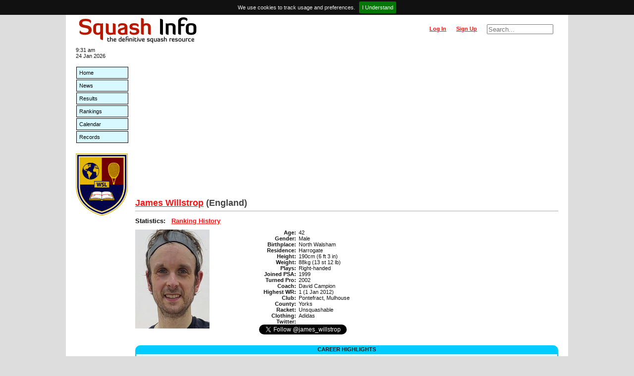

--- FILE ---
content_type: text/html; charset=utf-8
request_url: https://www.squashinfo.com/player/13-james-willstrop
body_size: 4503
content:
<!DOCTYPE html>
<html lang='en'>
<head>

	<meta charset='utf-8' />
	<meta name='viewport' content='width=device-width, initial-scale=1.0' />
	<meta name='author' content='Squash Info' />
	<meta name='keywords' content='squash information rankings psa wsa wispa results events players' />

	<link rel='shortcut icon' href='https://www.squashinfo.com//favicon.ico' type='image/x-icon' />
	<script src='https://ajax.googleapis.com/ajax/libs/jquery/1.12.2/jquery.min.js'></script>
	<script src='https://ajax.googleapis.com/ajax/libs/jqueryui/1.11.4/jquery-ui.min.js'></script>
	<link rel='stylesheet' href='https://ajax.googleapis.com/ajax/libs/jqueryui/1.11.4/themes/smoothness/jquery-ui.css'>
	<!-- Global site tag (gtag.js) - Google Analytics -->
	<script async src='https://www.googletagmanager.com/gtag/js?id=G-WX2Q167QEL'></script>
	<script>
		window.dataLayer = window.dataLayer || [];
		function gtag(){dataLayer.push(arguments);}
		gtag('js', new Date());
		gtag('config', 'G-WX2Q167QEL');
	</script>

	<script src='https://www.squashinfo.com//js/jquery.timeago.js'></script>
	<script src='https://www.squashinfo.com//js/jquery.unveil.min.js'></script>
	<script src='https://www.squashinfo.com//js/jquery.leanModal.ch.js'></script>
	<script src='https://www.squashinfo.com//js/jquery.tokeninput.js'></script>
	<link rel='stylesheet' href='https://www.squashinfo.com//css/token-input.css'>
	<script src='https://platform.twitter.com/widgets.js'></script>
	<script src='https://www.squashinfo.com//js/jquery.cookiebar.js'></script>
	<link rel='stylesheet' href='https://www.squashinfo.com//css/jquery.cookiebar.css'>
	<script src='https://www.gstatic.com/charts/loader.js'></script>
	<script src='https://www.squashinfo.com//js/main.js'></script>
	<link rel='stylesheet' href='https://www.squashinfo.com//css/main.css'>
	<link rel='stylesheet' href='https://www.squashinfo.com//css/responsive.css'>

	<title>Squash Info | James Willstrop | Squash</title>

</head>
<body onload="">

<script type='text/javascript'>
	
	$(document).ready(function() {
		
		$.cookieBar({});
		
		$('.logout').click(function(event) {
			
			if (!confirm('Are you sure you want to log out?')) {
				event.preventDefault();
			}
			
		});
		
	});
	
</script>
<div id='centre_body'>

<div id='header'>
	<ul id='header_left'>
		<li id='header_logo' class='li_left'>
			<a href='/'><img src='/img/logos/si_logo.png' alt='Squash Info, the definitive squash resource' style='vertical-align: middle;' /></a>
		</li>
	</ul>
	<ul id='header_right'>
		<li id='header_search' class='li_right'>
			<form id='header_search_form' method='get' action='/search'>
				<input type='text' name='q' id='q' value='' size='15' maxlength='30' placeholder='Search...' />
			</form>
		</li>
		<li id='header_signup' class='li_right'><a href='/signup'>Sign Up</a></li>
		<li id='header_login' class='li_right'>
			<a rel='leanModal' data-url='%2Fplayer%2F13-james-willstrop' href='/login'>Log In</a>
		</li>
	</ul>
</div>

<div id='login_box'>
	<iframe id='login_iframe' src='/loading.htm' scrolling='no' seamless></iframe>
</div>

<div id='main_block'>

<div id='left_bar'>
	<div id='current_date_time'>9:31 am <br />24 Jan 2026</div>
	<ul id='navlist'>
		<li><a href='/' title='Home'>Home</a></li>
		<li><a href='/news' title='Squash News'>News</a></li>
		<li><a href='/results' title='Squash Event Results'>Results</a></li>
		<li><a href='/rankings' title='PSA World Squash Rankings'>Rankings</a></li>
		<li><a href='/calendar/2026' title='Squash Event Calendar'>Calendar</a></li>
		<li><a href='/records' title='Squash Records &amp; Statistics'>Records</a></li>
	</ul>
	<div id='wsl_logo' style='padding:20px 0 0 0'>
		<a target='_blank' href='https://www.squashlibrary.info/' title='World Squash Library'>
			<img style='width: 105px' src='/img/logos/WSL_Logo_Shield.jpg' />
		</a>
	</div>
</div>


<div id='content'>

	<div class='ad_bar_top'>
		<script async src='https://pagead2.googlesyndication.com/pagead/js/adsbygoogle.js'></script>
		<!-- Header -->
		<ins class='adsbygoogle'
		     style='display:block'
		     data-ad-client='ca-pub-0605489790642236'
		     data-ad-slot='9600788702'
		     data-ad-format='auto'
		     data-full-width-responsive='true'></ins>
		<script>
		     (adsbygoogle = window.adsbygoogle || []).push({});
		</script>
	</div>

	<h1>
		<a href='/player/13-james-willstrop'>James Willstrop</a> <span style='color:#444444;'>(England)</span>
	</h1>
	<div>
	<h3>
		Statistics:&nbsp;&nbsp;
			<a href='/ranking-player/13-james-willstrop'>Ranking History</a>
			<br />
	</h3>
		</div>
	<div class='content_column'>
		<div id='player_profile_pic'><img src='/img/players/JamesWillstrop_Dec24a.jpg' alt='James Willstrop' width='150px' height='200px' /></div>
	</div>

	<div class='content_column'>
		<div class='row'>
			<span class='label_30'>Age:</span>
			<span>42</span>
		</div>
		<div class='row'>
			<span class='label_30'>Gender:</span>
			<span>Male</span>
		</div>
		<div class='row'>
			<span class='label_30'>Birthplace:</span>
			<span>North Walsham</span>
		</div>
		<div class='row'>
			<span class='label_30'>Residence:</span>
			<span>Harrogate</span>
		</div>
		<div class='row'>
			<span class='label_30'>Height:</span>
			<span>190cm (6 ft 3 in)</span>
		</div>
		<div class='row'>
			<span class='label_30'>Weight:</span>
			<span>88kg (13 st 12 lb)</span>
		</div>
		<div class='row'>
			<span class='label_30'>Plays:</span>
			<span>Right-handed</span>
		</div>
		<div class='row'>
			<span class='label_30'>Joined PSA:</span>
			<span>1999</span>
		</div>
		<div class='row'>
			<span class='label_30'>Turned Pro:</span>
			<span>2002</span>
		</div>
		<div class='row'>
			<span class='label_30'>Coach:</span>
			<span>David Campion</span>
		</div>
		<div class='row'>
			<span class='label_30'>Highest WR:</span>
			<span>1 (1 Jan 2012)</span>
		</div>
		<div class='row'>
			<span class='label_30'>Club:</span>
			<span>Pontefract, Mulhouse</span>
		</div>
		<div class='row'>
			<span class='label_30'>County:</span>
			<span>Yorks</span>
		</div>
		<div class='row'>
			<span class='label_30'>Racket:</span>
			<span>Unsquashable</span>
		</div>
		<div class='row'>
			<span class='label_30'>Clothing:</span>
			<span>Adidas</span>
		</div>
		<div class='row'>
			<span class='label_30'>Twitter:</span>
			<span><a target='_blank' href='https://www.twitter.com/@james_willstrop' class='twitter-follow-button' data-show-count='false'>Follow @james_willstrop</a></span>
		</div>
	</div>

	<div class='clear' style='padding-bottom:20px'></div>
	<div class='tabletitle'>Career Highlights</div>
	<div class='darkborder'>
		<table style='width:100%' cellpadding='2' cellspacing='0' border='0'>
			<tr class='darkline'>
				<td style='width:10%' valign='top'>Oct 2021</td>
				<td style='width:85%'>Becomes oldest man (at 38 years, 2 months) to reach the quarter-finals of a PSA &#039;major&#039; at <a href='/events/9005-mens-us-open-2021'>US Open</a></td>
				<td style='width:5%'>&nbsp;</td>
			</tr>
			<tr class='lightline'>
				<td style='width:10%' valign='top'>Feb 2020</td>
				<td style='width:85%'>Wins 4th <a href='/events/8383-mens-british-national-championship-2020'>British National Championship</a> title</td>
				<td style='width:5%'>&nbsp;</td>
			</tr>
			<tr class='darkline'>
				<td style='width:10%' valign='top'>Feb 2019</td>
				<td style='width:85%'>Wins 3rd <a href='/events/8016-mens-british-national-championship-2019'>British National Championship</a> title - 11 years after the last!</td>
				<td style='width:5%'>&nbsp;</td>
			</tr>
			<tr class='lightline'>
				<td style='width:10%' valign='top'>May 2016</td>
				<td style='width:85%'>Wins 2015/16 &#039;PSA Match of the Season&#039; award (with <a href='/player/2593-mohamed-elshorbagy'>Mohamed ElShorbagy</a> in <a href='/events/6189-mens-world-championship-2015'>World Championship</a>)</td>
				<td style='width:5%'>&nbsp;</td>
			</tr>
			<tr class='darkline'>
				<td style='width:10%' valign='top'>Aug 2014</td>
				<td style='width:85%'>Ends 119-event run of 1st round wins since 2004 when beaten by <a href='/player/778-tarek-momen'>Tarek Momen</a> in <a href='/events/5835-mens-hong-kong-open-2014'>Hong Kong Open</a></td>
				<td style='width:5%'>&nbsp;</td>
			</tr>
			<tr class='lightline'>
				<td style='width:10%' valign='top'>Jun 2013</td>
				<td style='width:85%'>Won decider against <a href='/player/9-karim-darwish'>Karim Darwish</a> to clinch <a href='/events/5167-mens-world-team-championship-2013'>World Team Championship</a> title for England</td>
				<td style='width:5%'>&nbsp;</td>
			</tr>
			<tr class='darkline'>
				<td style='width:10%' valign='top'>Oct 2012</td>
				<td style='width:85%'>&#039;Shot and a Ghost&#039; becomes the first squash book to be shortlisted for the &#039;William Hill Sports Book of the Year Award&#039;</td>
				<td style='width:5%'>&nbsp;</td>
			</tr>
			<tr class='lightline'>
				<td style='width:10%' valign='top'>Jan 2012</td>
				<td style='width:85%'>Becomes world No1</td>
				<td style='width:5%'>&nbsp;</td>
			</tr>
			<tr class='darkline'>
				<td style='width:10%' valign='top'>Mar 2011</td>
				<td style='width:85%'>Elected President of the PSA board</td>
				<td style='width:5%'>&nbsp;</td>
			</tr>
			<tr class='lightline'>
				<td style='width:10%' valign='top'>Oct 2008</td>
				<td style='width:85%'>World Squash Awards: PSA Player of the Year</td>
				<td style='width:5%'>&nbsp;</td>
			</tr>
			<tr class='darkline'>
				<td style='width:10%' valign='top'>Dec 2007</td>
				<td style='width:85%'>Member of England&#039;s <a href='/events/2747-mens-world-team-championship-2007'>World Team Championship</a>-winning squad</td>
				<td style='width:5%'>&nbsp;</td>
			</tr>
			<tr class='lightline'>
				<td style='width:10%' valign='top'>Dec 2005</td>
				<td style='width:85%'>Member of England&#039;s <a href='/events/131-mens-world-team-championship-2005'>World Team Championship</a>-winning squad</td>
				<td style='width:5%'>&nbsp;</td>
			</tr>
			<tr class='darkline'>
				<td style='width:10%' valign='top'>May 2005</td>
				<td style='width:85%'>World Squash Awards: Young Male Player of the Year</td>
				<td style='width:5%'>&nbsp;</td>
			</tr>
			<tr class='lightline'>
				<td style='width:10%' valign='top'>Dec 2002</td>
				<td style='width:85%'>Wins <a href='/events/128-mens-world-junior-championship-2002'>World Junior Championship</a> title</td>
				<td style='width:5%'>&nbsp;</td>
			</tr>
			<tr class='darkline'>
				<td style='width:10%' valign='top'>Mar 2002</td>
				<td style='width:85%'>Wins a record 8th British Junior Championship title at <a href='/events/953-mens-british-junior-u19-nationals-2002'>British Junior U19 Nationals</a></td>
				<td style='width:5%'>&nbsp;</td>
			</tr>
			<tr class='lightline'>
				<td style='width:10%' valign='top'>Jul 2000</td>
				<td style='width:85%'>Led England&#039;s <a href='/events/2602-mens-world-junior-team-championship-2000'>World Junior Team Championship</a>-winning squad</td>
				<td style='width:5%'>&nbsp;</td>
			</tr>
		</table>
	</div>

	<div class='tabletitle' id='news_mentions'>News</div>
	<div class='darkborder'>
		<table style='width:100%' cellpadding='2' cellspacing='0' border='0'>
			<tr class='darkline'>
				<td style='width:10%' valign='top'>18 May 2025</td>
				<td style='width:90%'><a href='/latest-news/8364-el-sherbini-asal-crowned-psa-world-champions'>El Sherbini &amp; Asal Crowned PSA World Champions</a></td>
			</tr>
			<tr class='lightline'>
				<td style='width:10%' valign='top'>1 May 2025</td>
				<td style='width:90%'><a href='/latest-news/8351-top-seeds-vault-first-hurdles-but-hosts-poland-spring-surprise'>Top Seeds Vault First Hurdles But Hosts Poland Spring Surprise</a></td>
			</tr>
			<tr class='darkline'>
				<td style='width:10%' valign='top'>19 Apr 2025</td>
				<td style='width:90%'><a href='/latest-news/8338-gohar-asal-grab-el-gouna-glory'>Gohar &amp; Asal Grab El Gouna Glory</a></td>
			</tr>
			<tr class='lightline'>
				<td style='width:10%' valign='top'>15 Jan 2025</td>
				<td style='width:90%'><a href='/latest-news/8253-bryant-heikal-win-thrillers-on-squash-in-the-land-day-one'>Bryant &amp; Heikal Win Thrillers On Squash in the Land Day One</a></td>
			</tr>
			<tr class='darkline'>
				<td style='width:10%' valign='top'>22 Sep 2024</td>
				<td style='width:90%'><a href='/latest-news/8182-el-sherbini-asal-prevail-in-paris'>El Sherbini &amp; Asal Prevail In Paris</a></td>
			</tr>
		</table>
	</div>

	<div id='upcoming_events' class='tabletitle'>Upcoming Events</div>
	<div class='darkborder'>
		<div class='one_entry'>None</div>
	</div>

	<div class='tabletitle'>Event Summary</div>
	<div class='darkborder'>
		<table style='width:100%;' cellpadding='2' cellspacing='0' border='0'>
			<thead>
				<tr>
					<th scope='col' style='width:10%'>Date</th>
					<th scope='col' style='width:10%'>Seeding</th>
					<th scope='col' style='width:35%'>Event</th>
					<th scope='col' style='width:5%'>Ctry</th>
					<th scope='col' style='width:20%'>Tour</th>
					<th scope='col' style='width:20%'>Round Reached</th>
				</tr>
			</thead>
			<tbody>
				<tr class='subscriber_line'>
					<td class='topborder'><strong>1993-2025</strong></td>
					<td class='topborder'><strong>499 events</strong></td>
					<td class='topborder' colspan='4'>
						Only events in the last <strong>6 months</strong> are publicly available.<br />
						To view full historical event history, you must <a href='/login?return_to=%2Fplayer%2F13-james-willstrop'>log in</a> to or <a href='/signup'>sign up</a> for a premium account.
					</td>
				</tr>
			</tbody>
		</table>
	</div>

	<div id='match_summary' class='tabletitle'>Match Summary</div>
	<div class='darkborder'>
		<table id='match_summary_table' style='width:100%;' cellpadding='2' cellspacing='0' border='0'>
			<thead>
				<tr>
					<th scope='col' style='width:10%'>Date</th>
					<th scope='col' style='width:17%'>Opponent</th>
					<th scope='col' style='width:4%'>W/L</th>
					<th scope='col' style='width:25%'>Event</th>
					<th scope='col' style='width:5%'>Ctry</th>
					<th scope='col' style='width:3%'>Rnd</th>
					<th scope='col' style='width:32%'>Score</th>
					<th scope='col' style='width:4%'>PSA</th>
				</tr>
			</thead>
			<tbody>
				<tr class='subscriber_line'>
					<td class='topborder'><strong>1993-2025</strong></td>
					<td class='topborder'><strong>1274 matches</strong></td>
					<td class='topborder' colspan='6'>
						Only events in the last <strong>6 months</strong> are publicly available.<br />
						To view full historical match history, you must <a href='/login?return_to=%2Fplayer%2F13-james-willstrop'>log in</a> to or <a href='/signup'>sign up</a> for a premium account.
					</td>
				</tr>
			</tbody>
		</table>
	</div>

	<div class='clear'></div>
	<div class='ad_bar_footer'>
		<script async src='https://pagead2.googlesyndication.com/pagead/js/adsbygoogle.js'></script>
		<!-- Footer -->
		<ins class='adsbygoogle'
		     style='display:block'
		     data-ad-client='ca-pub-0605489790642236'
		     data-ad-slot='1142131485'
		     data-ad-format='auto'
		     data-full-width-responsive='true'></ins>
		<script>
		     (adsbygoogle = window.adsbygoogle || []).push({});
		</script>
	</div>

</div>

<div class='footer_2021'>
	<ul class='footer_2021_flex_container'>
		<li class='footer_2021_flex_item'>
			<div id='copyright'>Squash Info &copy; 2026</div>
			<div><strong><a href='mailto:info@squashinfo.com'>Contact us</a></strong></div>
			<div style='margin-top:5px;'><a href='https://twitter.com/SquashInfo' class='twitter-follow-button' data-show-count='false'>Follow @SquashInfo</a></div><br><a href='https://www.squashinfo.com/terms-conditions.php' target='_blank' title='Squash Info Terms &amp; Conditions'>Terms &amp; Conditions of Site Use</a>
		</li>
		<li class='footer_2021_flex_item'>
			<img style='height: 100px;max-width:100%;' src='/img/logos/partners_2025_single_height.jpg' />
		</li>
		<li class='footer_2021_flex_item'>
			<a target='_blank' href='https://www.squashlibrary.info/' title='World Squash Library'>
				<img style='height: 100px;' src='/img/logos/SI_WSL.png' alt=''>
			</a>
		</li>
	</ul>
<a href='https://www.squashlibrary.info/ask-squash-library' target='_blank' rel='noopener'>
<div class='askthelibrarybanner'>
<img style='padding-top:5px;width:100%;height:auto;' src='/img/banners/askTheLibraryBanner_v3.webp' alt='Ask The Library 2025'>
</div>
</a>
</div>

<div>
	<script type='text/javascript'>
		var _gaq = _gaq || [];
		_gaq.push(['_setAccount', 'UA-1186220-1']);
		_gaq.push(['_trackPageview']);
		(function() {
		var ga = document.createElement('script'); ga.type = 'text/javascript'; ga.async = true;
		ga.src = ('https:' == document.location.protocol ? 'https://ssl' : 'http://www') + '.google-analytics.com/ga.js';
		var s = document.getElementsByTagName('script')[0]; s.parentNode.insertBefore(ga, s);
		})();
	</script>
</div>

</div>
</div>
</body>
</html>


--- FILE ---
content_type: text/html; charset=utf-8
request_url: https://www.google.com/recaptcha/api2/aframe
body_size: 268
content:
<!DOCTYPE HTML><html><head><meta http-equiv="content-type" content="text/html; charset=UTF-8"></head><body><script nonce="RkHTyvw6-w1iZlZNZJEa9A">/** Anti-fraud and anti-abuse applications only. See google.com/recaptcha */ try{var clients={'sodar':'https://pagead2.googlesyndication.com/pagead/sodar?'};window.addEventListener("message",function(a){try{if(a.source===window.parent){var b=JSON.parse(a.data);var c=clients[b['id']];if(c){var d=document.createElement('img');d.src=c+b['params']+'&rc='+(localStorage.getItem("rc::a")?sessionStorage.getItem("rc::b"):"");window.document.body.appendChild(d);sessionStorage.setItem("rc::e",parseInt(sessionStorage.getItem("rc::e")||0)+1);localStorage.setItem("rc::h",'1769247086966');}}}catch(b){}});window.parent.postMessage("_grecaptcha_ready", "*");}catch(b){}</script></body></html>